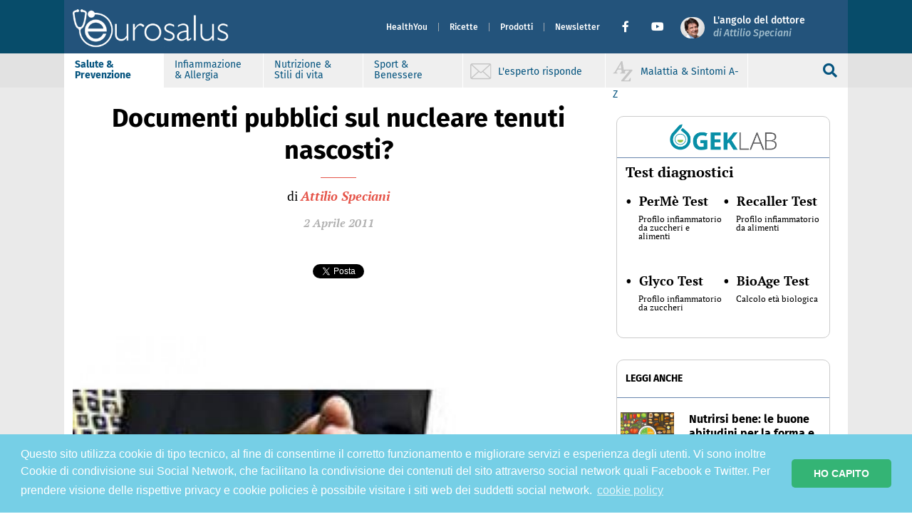

--- FILE ---
content_type: text/html; charset=UTF-8
request_url: https://www.eurosalus.com/articolo/documenti-pubblici-sul-nucleare-tenuti-nascosti
body_size: 13899
content:

<!-- header -->
<!doctype html>
<html lang="it">

<head>
    
  <!--  this is home-page-header -->
  <meta charset="utf-8">
  <meta http-equiv="x-ua-compatible" content="ie=edge">
  <meta name="viewport" content="width=device-width, initial-scale=1">

  <meta name="description" content="Eurosalus - Notizie per la salute, la prevenzione e il benessere: allergie e infiammazione da cibo, malattie, patologie autoimmuni, sintomi e disturbi, medicina, farmaci, virus e vaccini, batteri e antibiotici, terapie, fitoterapia...">
  <meta name="keywords" content="">
  <link rel="icon" href="https://www.eurosalus.com/wp-content/themes/eurosalus-refactor/assets/favicons/favicon.ico" type="image/x-icon" />

  <meta property="fb:app_id" content="222033311216519" />
  <meta property="fb:admins" content="1517994558">
  <meta property="fb:admins" content="696194216">
  <meta property="fb:admins" content="1432146923">
  <meta property="fb:admins" content="1076090732">
  <meta property="og:type" content="website" />
  <meta property="og:site_name" content="Eurosalus" />
  <meta property="og:description" content="Eurosalus - Notizie per la salute, la prevenzione e il benessere: allergie e infiammazione da cibo, malattie, patologie autoimmuni, sintomi e disturbi, medicina, farmaci, virus e vaccini, batteri e antibiotici, terapie, fitoterapia..." />

  <!-- Google Tag Manager -->
  <script>
    (function(w, d, s, l, i) {
      w[l] = w[l] || [];
      w[l].push({
        'gtm.start': new Date().getTime(),
        event: 'gtm.js'
      });
      var f = d.getElementsByTagName(s)[0],
        j = d.createElement(s),
        dl = l != 'dataLayer' ? '&l=' + l : '';
      j.async = true;
      j.src =
        'https://www.googletagmanager.com/gtm.js?id=' + i + dl;
      f.parentNode.insertBefore(j, f);
    })(window, document, 'script', 'dataLayer', 'GTM-NLC4THJ');
  </script>
  <!-- End Google Tag Manager -->

  <!-- variabili -->

  <meta property="og:title" content="Documenti pubblici sul nucleare tenuti nascosti?" />
  <meta property="og:url" content="https://www.eurosalus.com/documenti-pubblici-sul-nucleare-tenuti-nascosti" />
  <meta property="og:image" content="https://www.eurosalus.com/wp-content/uploads/2023/10/Documenti-pubblici-sul-nucleare-tenuti-nascosti_articleimage-4.jpg" />
  <meta property="og:description" content="Il giorno 29 marzo pubblicavamo sul sito l&#8217;articolo “Piano nucleare e Iodio 131: tra il dire e il fare&#8230;” in cui venivano fatte alcune considerazioni sulla effettiva attuazione dei preliminari necessari alla iodoprotezione. Quello che dovrebbe essere fatto di fronte ad un possibile problema di contaminazione nucleare è abbondantemente descritto nel Decreto della Presidenza del [&hellip;]" />
  <meta property="og:locale" content="it_IT" />

  <script async src="https://platform.twitter.com/widgets.js" charset="utf-8"></script>

    <link rel="icon" type="image/jpeg" href="https://www.eurosalus.com/wp-content/themes/eurosalus-refactor/assets/favicons/favicon.ico">
  <link rel="stylesheet" type="text/css" href="https://www.eurosalus.com/wp-content/themes/eurosalus-refactor/assets/main.min.css?ver=1.0.114">
  <link rel="stylesheet" type="text/css" href="https://www.eurosalus.com/wp-content/themes/eurosalus-refactor/assets/library.min.css?ver=1.0.114">
  <link rel="stylesheet" type="text/css" href="https://www.eurosalus.com/wp-content/themes/eurosalus-refactor/assets/fontawesome/css/all.min.css?ver=1.0.108">
  <link rel="stylesheet" type="text/css" href="//cdnjs.cloudflare.com/ajax/libs/cookieconsent2/3.1.0/cookieconsent.min.css" />
  <script src="//cdnjs.cloudflare.com/ajax/libs/cookieconsent2/3.1.0/cookieconsent.min.js"></script>
  <script>
    console.log('load cookie banner!!');
    window.addEventListener("load", function() {
      window.cookieconsent.initialise({
        palette: {
          popup: {
            background: '#76cfe6',
            text: '#ffffff',
          },
          button: {
            background: '#34b475',
            text: '#ffffff',
          },
        },
        theme: 'classic',
        content: {
          message: 'Questo sito utilizza cookie di tipo tecnico, al fine di consentirne il corretto funzionamento e migliorare servizi e esperienza degli utenti. Vi sono inoltre Cookie di condivisione sui Social Network, che facilitano la condivisione dei contenuti del sito attraverso social network quali Facebook e Twitter. Per prendere visione delle rispettive privacy e cookie policies è possibile visitare i siti web dei suddetti social network.',
          dismiss: 'HO CAPITO',
          link: 'cookie policy',
          href: 'https://www.eurosalus.com/cookie-policy/',
        }
      })
    });
  </script>
      
  
  <title>
    Documenti pubblici sul nucleare tenuti nascosti?  </title>

  <meta name='robots' content='index, follow, max-image-preview:large, max-snippet:-1, max-video-preview:-1' />

	<!-- This site is optimized with the Yoast SEO plugin v19.7.1 - https://yoast.com/wordpress/plugins/seo/ -->
	<link rel="canonical" href="https://www.eurosalus.com/documenti-pubblici-sul-nucleare-tenuti-nascosti" />
	<meta property="og:locale" content="it_IT" />
	<meta property="og:type" content="article" />
	<meta property="og:title" content="Documenti pubblici sul nucleare tenuti nascosti? - Eurosalus" />
	<meta property="og:description" content="Il giorno 29 marzo pubblicavamo sul sito l&#8217;articolo “Piano nucleare e Iodio 131: tra il dire e il fare&#8230;” in cui venivano fatte alcune considerazioni sulla effettiva attuazione dei preliminari necessari alla iodoprotezione. Quello che dovrebbe essere fatto di fronte ad un possibile problema di contaminazione nucleare è abbondantemente descritto nel Decreto della Presidenza del [&hellip;]" />
	<meta property="og:site_name" content="Eurosalus" />
	<meta property="article:published_time" content="2011-04-01T23:00:00+00:00" />
	<meta property="og:image" content="https://www.eurosalus.com/wp-content/uploads/2023/10/Documenti-pubblici-sul-nucleare-tenuti-nascosti_articleimage-4.jpg" />
	<meta property="og:image:width" content="577" />
	<meta property="og:image:height" content="500" />
	<meta property="og:image:type" content="image/jpeg" />
	<meta name="author" content="Attilio Speciani" />
	<meta name="twitter:card" content="summary_large_image" />
	<meta name="twitter:label1" content="Scritto da" />
	<meta name="twitter:data1" content="Attilio Speciani" />
	<meta name="twitter:label2" content="Tempo di lettura stimato" />
	<meta name="twitter:data2" content="2 minuti" />
	<script type="application/ld+json" class="yoast-schema-graph">{"@context":"https://schema.org","@graph":[{"@type":"Article","@id":"https://www.eurosalus.com/articolo/documenti-pubblici-sul-nucleare-tenuti-nascosti#article","isPartOf":{"@id":"https://www.eurosalus.com/articolo/documenti-pubblici-sul-nucleare-tenuti-nascosti"},"author":{"name":"Attilio Speciani","@id":"https://www.eurosalus.com/#/schema/person/456c80e21ff9893b99d187e3dfdd795d"},"headline":"Documenti pubblici sul nucleare tenuti nascosti?","datePublished":"2011-04-01T23:00:00+00:00","dateModified":"2011-04-01T23:00:00+00:00","mainEntityOfPage":{"@id":"https://www.eurosalus.com/articolo/documenti-pubblici-sul-nucleare-tenuti-nascosti"},"wordCount":313,"publisher":{"@id":"https://www.eurosalus.com/#organization"},"image":{"@id":"https://www.eurosalus.com/articolo/documenti-pubblici-sul-nucleare-tenuti-nascosti#primaryimage"},"thumbnailUrl":"https://www.eurosalus.com/wp-content/uploads/2023/10/Documenti-pubblici-sul-nucleare-tenuti-nascosti_articleimage-4.jpg","keywords":["fukushima","giappone","nucleare","radiazioni"],"articleSection":["Non categorizzato"],"inLanguage":"it-IT"},{"@type":"WebPage","@id":"https://www.eurosalus.com/articolo/documenti-pubblici-sul-nucleare-tenuti-nascosti","url":"https://www.eurosalus.com/articolo/documenti-pubblici-sul-nucleare-tenuti-nascosti","name":"Documenti pubblici sul nucleare tenuti nascosti? - Eurosalus","isPartOf":{"@id":"https://www.eurosalus.com/#website"},"primaryImageOfPage":{"@id":"https://www.eurosalus.com/articolo/documenti-pubblici-sul-nucleare-tenuti-nascosti#primaryimage"},"image":{"@id":"https://www.eurosalus.com/articolo/documenti-pubblici-sul-nucleare-tenuti-nascosti#primaryimage"},"thumbnailUrl":"https://www.eurosalus.com/wp-content/uploads/2023/10/Documenti-pubblici-sul-nucleare-tenuti-nascosti_articleimage-4.jpg","datePublished":"2011-04-01T23:00:00+00:00","dateModified":"2011-04-01T23:00:00+00:00","breadcrumb":{"@id":"https://www.eurosalus.com/articolo/documenti-pubblici-sul-nucleare-tenuti-nascosti#breadcrumb"},"inLanguage":"it-IT","potentialAction":[{"@type":"ReadAction","target":["https://www.eurosalus.com/articolo/documenti-pubblici-sul-nucleare-tenuti-nascosti"]}]},{"@type":"ImageObject","inLanguage":"it-IT","@id":"https://www.eurosalus.com/articolo/documenti-pubblici-sul-nucleare-tenuti-nascosti#primaryimage","url":"https://www.eurosalus.com/wp-content/uploads/2023/10/Documenti-pubblici-sul-nucleare-tenuti-nascosti_articleimage-4.jpg","contentUrl":"https://www.eurosalus.com/wp-content/uploads/2023/10/Documenti-pubblici-sul-nucleare-tenuti-nascosti_articleimage-4.jpg","width":577,"height":500},{"@type":"BreadcrumbList","@id":"https://www.eurosalus.com/articolo/documenti-pubblici-sul-nucleare-tenuti-nascosti#breadcrumb","itemListElement":[{"@type":"ListItem","position":1,"name":"Home","item":"https://www.eurosalus.com/"},{"@type":"ListItem","position":2,"name":"Documenti pubblici sul nucleare tenuti nascosti?"}]},{"@type":"WebSite","@id":"https://www.eurosalus.com/#website","url":"https://www.eurosalus.com/","name":"Eurosalus","description":"Salute e Benessere","publisher":{"@id":"https://www.eurosalus.com/#organization"},"potentialAction":[{"@type":"SearchAction","target":{"@type":"EntryPoint","urlTemplate":"https://www.eurosalus.com/?s={search_term_string}"},"query-input":"required name=search_term_string"}],"inLanguage":"it-IT"},{"@type":"Organization","@id":"https://www.eurosalus.com/#organization","name":"Eurosalus","url":"https://www.eurosalus.com/","sameAs":[],"logo":{"@type":"ImageObject","inLanguage":"it-IT","@id":"https://www.eurosalus.com/#/schema/logo/image/","url":"https://www.eurosalus.com/wp-content/uploads/2022/11/logo-gek.png","contentUrl":"https://www.eurosalus.com/wp-content/uploads/2022/11/logo-gek.png","width":563,"height":140,"caption":"Eurosalus"},"image":{"@id":"https://www.eurosalus.com/#/schema/logo/image/"}},{"@type":"Person","@id":"https://www.eurosalus.com/#/schema/person/456c80e21ff9893b99d187e3dfdd795d","name":"Attilio Speciani","image":{"@type":"ImageObject","inLanguage":"it-IT","@id":"https://www.eurosalus.com/#/schema/person/image/","url":"https://secure.gravatar.com/avatar/e1a8e065eae30daaca0562191dca5613?s=96&d=mm&r=g","contentUrl":"https://secure.gravatar.com/avatar/e1a8e065eae30daaca0562191dca5613?s=96&d=mm&r=g","caption":"Attilio Speciani"},"description":"Allergologo e Immunologo Clinico","url":"https://www.eurosalus.com/author/attilio-speciani"}]}</script>
	<!-- / Yoast SEO plugin. -->


<link rel='dns-prefetch' href='//s.w.org' />
<link rel='stylesheet' id='wp-block-library-css'  href='https://www.eurosalus.com/wp-includes/css/dist/block-library/style.min.css?ver=6.0.2' type='text/css' media='all' />
<style id='global-styles-inline-css' type='text/css'>
body{--wp--preset--color--black: #000000;--wp--preset--color--cyan-bluish-gray: #abb8c3;--wp--preset--color--white: #ffffff;--wp--preset--color--pale-pink: #f78da7;--wp--preset--color--vivid-red: #cf2e2e;--wp--preset--color--luminous-vivid-orange: #ff6900;--wp--preset--color--luminous-vivid-amber: #fcb900;--wp--preset--color--light-green-cyan: #7bdcb5;--wp--preset--color--vivid-green-cyan: #00d084;--wp--preset--color--pale-cyan-blue: #8ed1fc;--wp--preset--color--vivid-cyan-blue: #0693e3;--wp--preset--color--vivid-purple: #9b51e0;--wp--preset--gradient--vivid-cyan-blue-to-vivid-purple: linear-gradient(135deg,rgba(6,147,227,1) 0%,rgb(155,81,224) 100%);--wp--preset--gradient--light-green-cyan-to-vivid-green-cyan: linear-gradient(135deg,rgb(122,220,180) 0%,rgb(0,208,130) 100%);--wp--preset--gradient--luminous-vivid-amber-to-luminous-vivid-orange: linear-gradient(135deg,rgba(252,185,0,1) 0%,rgba(255,105,0,1) 100%);--wp--preset--gradient--luminous-vivid-orange-to-vivid-red: linear-gradient(135deg,rgba(255,105,0,1) 0%,rgb(207,46,46) 100%);--wp--preset--gradient--very-light-gray-to-cyan-bluish-gray: linear-gradient(135deg,rgb(238,238,238) 0%,rgb(169,184,195) 100%);--wp--preset--gradient--cool-to-warm-spectrum: linear-gradient(135deg,rgb(74,234,220) 0%,rgb(151,120,209) 20%,rgb(207,42,186) 40%,rgb(238,44,130) 60%,rgb(251,105,98) 80%,rgb(254,248,76) 100%);--wp--preset--gradient--blush-light-purple: linear-gradient(135deg,rgb(255,206,236) 0%,rgb(152,150,240) 100%);--wp--preset--gradient--blush-bordeaux: linear-gradient(135deg,rgb(254,205,165) 0%,rgb(254,45,45) 50%,rgb(107,0,62) 100%);--wp--preset--gradient--luminous-dusk: linear-gradient(135deg,rgb(255,203,112) 0%,rgb(199,81,192) 50%,rgb(65,88,208) 100%);--wp--preset--gradient--pale-ocean: linear-gradient(135deg,rgb(255,245,203) 0%,rgb(182,227,212) 50%,rgb(51,167,181) 100%);--wp--preset--gradient--electric-grass: linear-gradient(135deg,rgb(202,248,128) 0%,rgb(113,206,126) 100%);--wp--preset--gradient--midnight: linear-gradient(135deg,rgb(2,3,129) 0%,rgb(40,116,252) 100%);--wp--preset--duotone--dark-grayscale: url('#wp-duotone-dark-grayscale');--wp--preset--duotone--grayscale: url('#wp-duotone-grayscale');--wp--preset--duotone--purple-yellow: url('#wp-duotone-purple-yellow');--wp--preset--duotone--blue-red: url('#wp-duotone-blue-red');--wp--preset--duotone--midnight: url('#wp-duotone-midnight');--wp--preset--duotone--magenta-yellow: url('#wp-duotone-magenta-yellow');--wp--preset--duotone--purple-green: url('#wp-duotone-purple-green');--wp--preset--duotone--blue-orange: url('#wp-duotone-blue-orange');--wp--preset--font-size--small: 13px;--wp--preset--font-size--medium: 20px;--wp--preset--font-size--large: 36px;--wp--preset--font-size--x-large: 42px;}.has-black-color{color: var(--wp--preset--color--black) !important;}.has-cyan-bluish-gray-color{color: var(--wp--preset--color--cyan-bluish-gray) !important;}.has-white-color{color: var(--wp--preset--color--white) !important;}.has-pale-pink-color{color: var(--wp--preset--color--pale-pink) !important;}.has-vivid-red-color{color: var(--wp--preset--color--vivid-red) !important;}.has-luminous-vivid-orange-color{color: var(--wp--preset--color--luminous-vivid-orange) !important;}.has-luminous-vivid-amber-color{color: var(--wp--preset--color--luminous-vivid-amber) !important;}.has-light-green-cyan-color{color: var(--wp--preset--color--light-green-cyan) !important;}.has-vivid-green-cyan-color{color: var(--wp--preset--color--vivid-green-cyan) !important;}.has-pale-cyan-blue-color{color: var(--wp--preset--color--pale-cyan-blue) !important;}.has-vivid-cyan-blue-color{color: var(--wp--preset--color--vivid-cyan-blue) !important;}.has-vivid-purple-color{color: var(--wp--preset--color--vivid-purple) !important;}.has-black-background-color{background-color: var(--wp--preset--color--black) !important;}.has-cyan-bluish-gray-background-color{background-color: var(--wp--preset--color--cyan-bluish-gray) !important;}.has-white-background-color{background-color: var(--wp--preset--color--white) !important;}.has-pale-pink-background-color{background-color: var(--wp--preset--color--pale-pink) !important;}.has-vivid-red-background-color{background-color: var(--wp--preset--color--vivid-red) !important;}.has-luminous-vivid-orange-background-color{background-color: var(--wp--preset--color--luminous-vivid-orange) !important;}.has-luminous-vivid-amber-background-color{background-color: var(--wp--preset--color--luminous-vivid-amber) !important;}.has-light-green-cyan-background-color{background-color: var(--wp--preset--color--light-green-cyan) !important;}.has-vivid-green-cyan-background-color{background-color: var(--wp--preset--color--vivid-green-cyan) !important;}.has-pale-cyan-blue-background-color{background-color: var(--wp--preset--color--pale-cyan-blue) !important;}.has-vivid-cyan-blue-background-color{background-color: var(--wp--preset--color--vivid-cyan-blue) !important;}.has-vivid-purple-background-color{background-color: var(--wp--preset--color--vivid-purple) !important;}.has-black-border-color{border-color: var(--wp--preset--color--black) !important;}.has-cyan-bluish-gray-border-color{border-color: var(--wp--preset--color--cyan-bluish-gray) !important;}.has-white-border-color{border-color: var(--wp--preset--color--white) !important;}.has-pale-pink-border-color{border-color: var(--wp--preset--color--pale-pink) !important;}.has-vivid-red-border-color{border-color: var(--wp--preset--color--vivid-red) !important;}.has-luminous-vivid-orange-border-color{border-color: var(--wp--preset--color--luminous-vivid-orange) !important;}.has-luminous-vivid-amber-border-color{border-color: var(--wp--preset--color--luminous-vivid-amber) !important;}.has-light-green-cyan-border-color{border-color: var(--wp--preset--color--light-green-cyan) !important;}.has-vivid-green-cyan-border-color{border-color: var(--wp--preset--color--vivid-green-cyan) !important;}.has-pale-cyan-blue-border-color{border-color: var(--wp--preset--color--pale-cyan-blue) !important;}.has-vivid-cyan-blue-border-color{border-color: var(--wp--preset--color--vivid-cyan-blue) !important;}.has-vivid-purple-border-color{border-color: var(--wp--preset--color--vivid-purple) !important;}.has-vivid-cyan-blue-to-vivid-purple-gradient-background{background: var(--wp--preset--gradient--vivid-cyan-blue-to-vivid-purple) !important;}.has-light-green-cyan-to-vivid-green-cyan-gradient-background{background: var(--wp--preset--gradient--light-green-cyan-to-vivid-green-cyan) !important;}.has-luminous-vivid-amber-to-luminous-vivid-orange-gradient-background{background: var(--wp--preset--gradient--luminous-vivid-amber-to-luminous-vivid-orange) !important;}.has-luminous-vivid-orange-to-vivid-red-gradient-background{background: var(--wp--preset--gradient--luminous-vivid-orange-to-vivid-red) !important;}.has-very-light-gray-to-cyan-bluish-gray-gradient-background{background: var(--wp--preset--gradient--very-light-gray-to-cyan-bluish-gray) !important;}.has-cool-to-warm-spectrum-gradient-background{background: var(--wp--preset--gradient--cool-to-warm-spectrum) !important;}.has-blush-light-purple-gradient-background{background: var(--wp--preset--gradient--blush-light-purple) !important;}.has-blush-bordeaux-gradient-background{background: var(--wp--preset--gradient--blush-bordeaux) !important;}.has-luminous-dusk-gradient-background{background: var(--wp--preset--gradient--luminous-dusk) !important;}.has-pale-ocean-gradient-background{background: var(--wp--preset--gradient--pale-ocean) !important;}.has-electric-grass-gradient-background{background: var(--wp--preset--gradient--electric-grass) !important;}.has-midnight-gradient-background{background: var(--wp--preset--gradient--midnight) !important;}.has-small-font-size{font-size: var(--wp--preset--font-size--small) !important;}.has-medium-font-size{font-size: var(--wp--preset--font-size--medium) !important;}.has-large-font-size{font-size: var(--wp--preset--font-size--large) !important;}.has-x-large-font-size{font-size: var(--wp--preset--font-size--x-large) !important;}
</style>
<link rel="https://api.w.org/" href="https://www.eurosalus.com/wp-json/" /><link rel="alternate" type="application/json" href="https://www.eurosalus.com/wp-json/wp/v2/posts/103655" /><link rel="EditURI" type="application/rsd+xml" title="RSD" href="https://www.eurosalus.com/xmlrpc.php?rsd" />
<link rel="wlwmanifest" type="application/wlwmanifest+xml" href="https://www.eurosalus.com/wp-includes/wlwmanifest.xml" /> 
<meta name="generator" content="WordPress 6.0.2" />
<link rel='shortlink' href='https://www.eurosalus.com/?p=103655' />
<link rel="alternate" type="application/json+oembed" href="https://www.eurosalus.com/wp-json/oembed/1.0/embed?url=https%3A%2F%2Fwww.eurosalus.com%2Farticolo%2Fdocumenti-pubblici-sul-nucleare-tenuti-nascosti" />
<link rel="alternate" type="text/xml+oembed" href="https://www.eurosalus.com/wp-json/oembed/1.0/embed?url=https%3A%2F%2Fwww.eurosalus.com%2Farticolo%2Fdocumenti-pubblici-sul-nucleare-tenuti-nascosti&#038;format=xml" />
  <script type="text/javascript">
    const ajax = {
      url: "https:\/\/www.eurosalus.com\/wp-admin\/admin-ajax.php",
      nonce: "250b7de208"    };
  </script>
<link rel="icon" href="https://www.eurosalus.com/wp-content/uploads/2022/11/cropped-fav-icon-32x32.png" sizes="32x32" />
<link rel="icon" href="https://www.eurosalus.com/wp-content/uploads/2022/11/cropped-fav-icon-192x192.png" sizes="192x192" />
<link rel="apple-touch-icon" href="https://www.eurosalus.com/wp-content/uploads/2022/11/cropped-fav-icon-180x180.png" />
<meta name="msapplication-TileImage" content="https://www.eurosalus.com/wp-content/uploads/2022/11/cropped-fav-icon-270x270.png" />
  <script>
    document.documentElement.className = 'js';
  </script>
</head>

<body class="post-template-default single single-post postid-103655 single-format-standard wp-custom-logo">
  <div id="fb-root"></div>
  <script async defer crossorigin="anonymous" src="https://connect.facebook.net/it_IT/sdk.js#xfbml=1&version=v19.0&appId=222033311216519" nonce="33cBMXeH"></script>
  <svg xmlns="http://www.w3.org/2000/svg" viewBox="0 0 0 0" width="0" height="0" focusable="false" role="none" style="visibility: hidden; position: absolute; left: -9999px; overflow: hidden;" ><defs><filter id="wp-duotone-dark-grayscale"><feColorMatrix color-interpolation-filters="sRGB" type="matrix" values=" .299 .587 .114 0 0 .299 .587 .114 0 0 .299 .587 .114 0 0 .299 .587 .114 0 0 " /><feComponentTransfer color-interpolation-filters="sRGB" ><feFuncR type="table" tableValues="0 0.49803921568627" /><feFuncG type="table" tableValues="0 0.49803921568627" /><feFuncB type="table" tableValues="0 0.49803921568627" /><feFuncA type="table" tableValues="1 1" /></feComponentTransfer><feComposite in2="SourceGraphic" operator="in" /></filter></defs></svg><svg xmlns="http://www.w3.org/2000/svg" viewBox="0 0 0 0" width="0" height="0" focusable="false" role="none" style="visibility: hidden; position: absolute; left: -9999px; overflow: hidden;" ><defs><filter id="wp-duotone-grayscale"><feColorMatrix color-interpolation-filters="sRGB" type="matrix" values=" .299 .587 .114 0 0 .299 .587 .114 0 0 .299 .587 .114 0 0 .299 .587 .114 0 0 " /><feComponentTransfer color-interpolation-filters="sRGB" ><feFuncR type="table" tableValues="0 1" /><feFuncG type="table" tableValues="0 1" /><feFuncB type="table" tableValues="0 1" /><feFuncA type="table" tableValues="1 1" /></feComponentTransfer><feComposite in2="SourceGraphic" operator="in" /></filter></defs></svg><svg xmlns="http://www.w3.org/2000/svg" viewBox="0 0 0 0" width="0" height="0" focusable="false" role="none" style="visibility: hidden; position: absolute; left: -9999px; overflow: hidden;" ><defs><filter id="wp-duotone-purple-yellow"><feColorMatrix color-interpolation-filters="sRGB" type="matrix" values=" .299 .587 .114 0 0 .299 .587 .114 0 0 .299 .587 .114 0 0 .299 .587 .114 0 0 " /><feComponentTransfer color-interpolation-filters="sRGB" ><feFuncR type="table" tableValues="0.54901960784314 0.98823529411765" /><feFuncG type="table" tableValues="0 1" /><feFuncB type="table" tableValues="0.71764705882353 0.25490196078431" /><feFuncA type="table" tableValues="1 1" /></feComponentTransfer><feComposite in2="SourceGraphic" operator="in" /></filter></defs></svg><svg xmlns="http://www.w3.org/2000/svg" viewBox="0 0 0 0" width="0" height="0" focusable="false" role="none" style="visibility: hidden; position: absolute; left: -9999px; overflow: hidden;" ><defs><filter id="wp-duotone-blue-red"><feColorMatrix color-interpolation-filters="sRGB" type="matrix" values=" .299 .587 .114 0 0 .299 .587 .114 0 0 .299 .587 .114 0 0 .299 .587 .114 0 0 " /><feComponentTransfer color-interpolation-filters="sRGB" ><feFuncR type="table" tableValues="0 1" /><feFuncG type="table" tableValues="0 0.27843137254902" /><feFuncB type="table" tableValues="0.5921568627451 0.27843137254902" /><feFuncA type="table" tableValues="1 1" /></feComponentTransfer><feComposite in2="SourceGraphic" operator="in" /></filter></defs></svg><svg xmlns="http://www.w3.org/2000/svg" viewBox="0 0 0 0" width="0" height="0" focusable="false" role="none" style="visibility: hidden; position: absolute; left: -9999px; overflow: hidden;" ><defs><filter id="wp-duotone-midnight"><feColorMatrix color-interpolation-filters="sRGB" type="matrix" values=" .299 .587 .114 0 0 .299 .587 .114 0 0 .299 .587 .114 0 0 .299 .587 .114 0 0 " /><feComponentTransfer color-interpolation-filters="sRGB" ><feFuncR type="table" tableValues="0 0" /><feFuncG type="table" tableValues="0 0.64705882352941" /><feFuncB type="table" tableValues="0 1" /><feFuncA type="table" tableValues="1 1" /></feComponentTransfer><feComposite in2="SourceGraphic" operator="in" /></filter></defs></svg><svg xmlns="http://www.w3.org/2000/svg" viewBox="0 0 0 0" width="0" height="0" focusable="false" role="none" style="visibility: hidden; position: absolute; left: -9999px; overflow: hidden;" ><defs><filter id="wp-duotone-magenta-yellow"><feColorMatrix color-interpolation-filters="sRGB" type="matrix" values=" .299 .587 .114 0 0 .299 .587 .114 0 0 .299 .587 .114 0 0 .299 .587 .114 0 0 " /><feComponentTransfer color-interpolation-filters="sRGB" ><feFuncR type="table" tableValues="0.78039215686275 1" /><feFuncG type="table" tableValues="0 0.94901960784314" /><feFuncB type="table" tableValues="0.35294117647059 0.47058823529412" /><feFuncA type="table" tableValues="1 1" /></feComponentTransfer><feComposite in2="SourceGraphic" operator="in" /></filter></defs></svg><svg xmlns="http://www.w3.org/2000/svg" viewBox="0 0 0 0" width="0" height="0" focusable="false" role="none" style="visibility: hidden; position: absolute; left: -9999px; overflow: hidden;" ><defs><filter id="wp-duotone-purple-green"><feColorMatrix color-interpolation-filters="sRGB" type="matrix" values=" .299 .587 .114 0 0 .299 .587 .114 0 0 .299 .587 .114 0 0 .299 .587 .114 0 0 " /><feComponentTransfer color-interpolation-filters="sRGB" ><feFuncR type="table" tableValues="0.65098039215686 0.40392156862745" /><feFuncG type="table" tableValues="0 1" /><feFuncB type="table" tableValues="0.44705882352941 0.4" /><feFuncA type="table" tableValues="1 1" /></feComponentTransfer><feComposite in2="SourceGraphic" operator="in" /></filter></defs></svg><svg xmlns="http://www.w3.org/2000/svg" viewBox="0 0 0 0" width="0" height="0" focusable="false" role="none" style="visibility: hidden; position: absolute; left: -9999px; overflow: hidden;" ><defs><filter id="wp-duotone-blue-orange"><feColorMatrix color-interpolation-filters="sRGB" type="matrix" values=" .299 .587 .114 0 0 .299 .587 .114 0 0 .299 .587 .114 0 0 .299 .587 .114 0 0 " /><feComponentTransfer color-interpolation-filters="sRGB" ><feFuncR type="table" tableValues="0.098039215686275 1" /><feFuncG type="table" tableValues="0 0.66274509803922" /><feFuncB type="table" tableValues="0.84705882352941 0.41960784313725" /><feFuncA type="table" tableValues="1 1" /></feComponentTransfer><feComposite in2="SourceGraphic" operator="in" /></filter></defs></svg>
  <!-- Google Tag Manager (noscript) -->
  <noscript><iframe src="https://www.googletagmanager.com/ns.html?id=GTM-NLC4THJ" height="0" width="0" style="display:none;visibility:hidden"></iframe></noscript>
  <!-- End Google Tag Manager (noscript) -->

  
  <header id="site-header" style="">
    <nav id="header-nav" class="footer-filler-1 navbar p-0 shadow-sm navbar-expand-lg position-fixed ">
      <div class="container" style="width: 100%;z-index:9999;">
        <div class="d-flex w-100" style="height: 75px;">
          <button id="public-button" class="navbar-toggler button-collapse" type="button" data-mdb-toggle="sidenav" data-mdb-target="#sidenav-1" aria-controls="#sidenav-1" aria-haspopup="true">
            <span class="dark-blue-text">
              <i class="fas fa-bars" style="font-size: 25px; color: white">
              </i>
            </span>
          </button>

          <div class="navbar-brand m-auto">
            <a href="https://www.eurosalus.com/">
              <img class="header-logo" width="278" height="80" src="https://www.eurosalus.com/wp-content/themes/eurosalus-refactor/assets/images/logo-eurosalus.png" alt="logo-eurosalus">
            </a>
          </div>

          
                      <div class="navbar navbar-menu collapse navbar-collapse" style="display: none">
              <ul id="main-menu-top" class="navbar-nav main-menu text-menu-header ml-auto"><li  id="menu-item-6332" class="menu-item menu-item-type-custom menu-item-object-custom nav-item nav-item-6332 nav-item menu-selected"><a target="_blank" href="https://www.healthyou.it/" class="nav-link">HealthYou</a></li>
<li  id="menu-item-6269" class="menu-item menu-item-type-custom menu-item-object-custom nav-item nav-item-6269 nav-item menu-selected"><a href="/ricette" class="nav-link">Ricette</a></li>
<li  id="menu-item-147" class="menu-item menu-item-type-custom menu-item-object-custom nav-item nav-item-147 nav-item menu-selected"><a href="/prodotti" class="nav-link">Prodotti</a></li>
<li  id="menu-item-6331" class="menu-item menu-item-type-custom menu-item-object-custom nav-item nav-item-6331 nav-item menu-selected"><a target="_blank" href="/newsletter" class="nav-link">Newsletter</a></li>
</ul>              <!--Facebook-->
              <a href="https://www.facebook.com/eurosalus/" target="_blank" class=" social-icon fb-ic ms-3" role="button"><i class="fab fa-sm fa-facebook-f"></i></a>
              <!--yt-->
              <a href="https://www.youtube.com/eurosalus" target="_blank" class="social-icon tw-ic ms-3 me-3" role="button"><i class="fab fa-sm fa-youtube"></i></a>

              <div class="navbar-brand">
                <a href="https://www.eurosalus.com/">
                  <img class="header-attilio" width="35" height="35" src="https://www.eurosalus.com/wp-content/themes/eurosalus-refactor/assets/images/attilio-speciani_35x35.png" alt="logo-attilio">
                </a>
              </div>
              <div class="ms-2 me-5">
                <a class="link-attilio-header" href="https://www.eurosalus.com/angolo-dottor-attilio-speciani">
                  <div class="text-attilio-up">L'angolo del dottore</div>
                  <div class="text-attilio-down">
                    di Attilio Speciani
                  </div>
                </a>
              </div>
            </div>
                  </div>
      </div>
              <div class="w-100 d-flex justify-content-center align-items-center" style="background-color: #efefef;position:relative;">
          <div class="header-filler-2 header-filler-2-left"></div>
          <div class="header-filler-2 header-filler-2-right"></div>
          <div class="header-filler header-filler-left"></div>
          <div class="header-filler header-filler-right"></div>

          <div class="container d-flex justify-content-between mx-0 header-grey" style="padding-left:0;padding-right:10px;max-width: 100%;z-index:9999">
            <div class="cercainput" id="cercainput2">
              <input name="" type="text" id="search-input" class="form-control inputheader" placeholder="Cerca notizie, malattie e sintomi ricette..." />
              <div class="inputsearch">
                <a id="search-input-link" href="https://www.eurosalus.com/?s="><i class="fas fa-search" style="color: white;"></i></a>
              </div>
            </div>
            <div class="header-grey-left" id="header-grey-left-2">
              <ul id="secondary-menu-top" class="navbar-nav main-menu text-menu-header"><li  id="menu-item-6327" class="menu-item menu-item-type-custom menu-item-object-custom nav-item nav-item-6327 nav-item menu-selected"><a href="/salute-prevenzione" class="nav-link">Salute &#038; Prevenzione</a></li>
<li  id="menu-item-6328" class="menu-item menu-item-type-custom menu-item-object-custom nav-item nav-item-6328 nav-item menu-selected"><a href="/infiammazione-allergia" class="nav-link">Infiammazione &#038; Allergia</a></li>
<li  id="menu-item-6329" class="menu-item menu-item-type-custom menu-item-object-custom nav-item nav-item-6329 nav-item menu-selected"><a href="/nutrizione-stili-di-vita" class="nav-link">Nutrizione &#038; Stili di vita</a></li>
<li  id="menu-item-6330" class="menu-item menu-item-type-custom menu-item-object-custom nav-item nav-item-6330 nav-item menu-selected"><a href="/sport-benessere" class="nav-link">Sport &#038; Benessere</a></li>
</ul>              <div class="link-outside menu-selected">
                <a href="https://www.eurosalus.com/esperto-risponde">
                  <img src="https://www.eurosalus.com/wp-content/themes/eurosalus-refactor/assets/images/ico-posta.svg" class="pull-left hidden-sm" alt="posta">
                  <span class="ex-nav-link">L'esperto risponde</span>
                </a>
              </div>
              <div class="link-outside menu-selected">
                <a href="https://www.eurosalus.com/malattia-sintomi">
                  <img src="https://www.eurosalus.com/wp-content/themes/eurosalus-refactor/assets/images/ico-az.svg" class="pull-left hidden-sm" alt="az">
                  <span class="ex-nav-link">Malattia &amp; Sintomi A-Z</span>
                </a>
              </div>
            </div>
            <div class="lente-header" onclick="toggle_vis('header-grey-left-2', 'cercainput2');">
              <div class="nav-link fit-content my-auto search-icon">
                <i class="fas fa-search" id="cerca-chiuso" style="color: #05547f;display: flex"></i>
                <i class="far fa-times" id="cerca-aperto" style="color: #05547f;display:none;font-size:30px"></i>
              </div>
            </div>

          </div>
        </div>
          </nav>


    <nav id="header-nav-scroll" class="footer-filler-1 navbar p-0 shadow-sm navbar-expand-lg position-fixed">
      <div class="header-filler-3 header-filler-3-left"></div>
      <div class="header-filler-3 header-filler-3-right"></div>
      <div class="nav-scroll-box w-100">
        <div class="nav-scroll-box-top">
          <div class="navbar-brand">
            <a href="https://www.eurosalus.com/">
              <img class="header-logo header-logo-small" src="https://www.eurosalus.com/wp-content/themes/eurosalus-refactor/assets/images/logo-eurosalus-small.png" alt="logo-eurosalus-small">
            </a>
          </div>

          <div class="header-scroll-sep"></div>

          <button id="public-button" class="navbar-toggler-custom button-collapse" type="button" onclick="toggle_vis_2('header-grey-scroll','');">
            <span class="dark-blue-text d-flex">
              <i class="fas fa-bars" style="font-size: 20px; color: white">
              </i>
            </span>
          </button>

          <div class="header-scroll-sep"></div>

          <div class="pagename-header"> Documenti pubblici sul nucleare tenuti nascosti? </div>
        </div>

        <div class="" style="" id="header-grey-scroll">
          <div class="header-filler-2 header-filler-2-left"></div>
          <div class="header-filler-2 header-filler-2-right"></div>
          <div class="header-filler header-filler-left"></div>
          <div class="header-filler header-filler-right"></div>


          <div class="container d-flex justify-content-between mx-0 header-grey">
            <div class="cercainput" id="cercainput1">
              <input name="" type="text" id="" class="form-control inputheader" placeholder="Cerca notizie, malattie e sintomi ricette..." />
              <div class="inputsearch">
                <i class="fas fa-search" style="color: white;"></i>
              </div>
            </div>
            <div class=" header-grey-left" id="header-grey-left-1">
              <ul id="secondary-menu-top" class="navbar-nav main-menu text-menu-header"><li  class="menu-item menu-item-type-custom menu-item-object-custom nav-item nav-item-6327 nav-item menu-selected"><a href="/salute-prevenzione" class="nav-link">Salute &#038; Prevenzione</a></li>
<li  class="menu-item menu-item-type-custom menu-item-object-custom nav-item nav-item-6328 nav-item menu-selected"><a href="/infiammazione-allergia" class="nav-link">Infiammazione &#038; Allergia</a></li>
<li  class="menu-item menu-item-type-custom menu-item-object-custom nav-item nav-item-6329 nav-item menu-selected"><a href="/nutrizione-stili-di-vita" class="nav-link">Nutrizione &#038; Stili di vita</a></li>
<li  class="menu-item menu-item-type-custom menu-item-object-custom nav-item nav-item-6330 nav-item menu-selected"><a href="/sport-benessere" class="nav-link">Sport &#038; Benessere</a></li>
</ul>              <div class="link-outside menu-selected">
                <a href="https://www.eurosalus.com/esperto-risponde">
                  <img src="https://www.eurosalus.com/wp-content/themes/eurosalus-refactor/assets/images/ico-posta.svg" class="pull-left hidden-sm" alt="posta">
                  <span class="ex-nav-link">L'esperto risponde</span>
                </a>
              </div>
              <div class="link-outside menu-selected">
                <a href="https://www.eurosalus.com/malattia-sintomi">
                  <img src="https://www.eurosalus.com/wp-content/themes/eurosalus-refactor/assets/images/ico-az.svg" class="pull-left hidden-sm" alt="az">
                  <span class="ex-nav-link">Malattia &amp; Sintomi A-Z</span>
                </a>
              </div>
            </div>
            <div class="lente-header" onclick="toggle_vis('header-grey-left-1', 'cercainput1');">
              <div class="nav-link fit-content my-auto search-icon">
                <i class="fas fa-search" style="color: #05547f;"></i>
              </div>
            </div>

          </div>
        </div>
      </div>

    </nav>
  </header>

  <div class="search-inner-box-mobile-header" id="mobile-search-box-header" style="display:none;">
    <div class="mobile-search-title">Cerca nel sito</div>
    <div class="cercainput-inner">
      <input name="" type="text" id="search-input-inner-header" class="form-control inputheader" placeholder="Cerca nel sito..." />
      <div id="select-input-inner-box-header" style="display: none;">
        <select id="select-input-inner-header" name="sezione" class="select cerca-ricette-select" aria-label="sezione">
          <option selected value="">Tutto il sito</option>
          <option  value="articoli">Articoli</option>
          <option  value="ricette">Ricette</option>
          <option  value="esperto">Risposte dell'esperto</option>
          <option  value="malattie">Malattie</option>
          <option  value="prodotti">Prodotti</option>
        </select>
      </div>
      <a class="inputsearch" id="search-input-link-inner-header" href="https://www.eurosalus.com/?s="><i class="fas fa-search" style="color: white;"></i></a>
    </div>
  </div>
      <script>
      document.addEventListener("DOMContentLoaded", function() {
        setSelectedLink()
      });

      function setSelectedLink() {
        if (!document.getElementById("canaleValue")) {
          return;
        }
        let canaleValue = document.getElementById("canaleValue").value;
        let header = document.getElementById("header-grey-left-2");
        let childs = header.getElementsByClassName('menu-selected')
        for (let i = 0; i < childs.length; i++) {
          let box = childs[i]
          let link = box.children[0].href
          let urlArr = link.split('/')
          let canaleLink = urlArr.slice(-1)[0]

          if (canaleValue === canaleLink) {
            box.classList.add('displayed-link');
          } else {
            box.classList.remove('displayed-link');
          }
        }
      }

      // build search url
      let input = document.getElementById("search-input");
      let base_url = document.getElementById("search-input-link")
      let url_search = ''
      input.addEventListener('change', function() {
        url_search = base_url.getAttribute("href") + input.value;
        base_url.setAttribute('href', url_search)
      });

      document.getElementById("search-input")
        .addEventListener("keyup", function(event) {
          event.preventDefault();
          if (event.keyCode === 13) {
            document.getElementById("search-input-link").click();
          }
        });

      function toggle_vis(id, i) {
        var e = document.getElementById(id);
        var cerca = document.getElementById(i)
        let iconChiuso = document.getElementById('cerca-chiuso')
        let iconAperto = document.getElementById('cerca-aperto')
        // console.log(document.getElementById('cerca-aperto').style.display);
        if (iconChiuso.style.display == 'flex') {
          iconAperto.style.display = 'flex'
          iconChiuso.style.display = 'none'
        } else if ((iconAperto.style.display == 'flex')) {
          iconAperto.style.display = 'none'
          iconChiuso.style.display = 'flex'
        }

        if (e.style.display == 'none') {
          e.style.display = 'flex';
          if (cerca) cerca.style.display = 'none';
        } else {
          e.style.display = 'none';
          if (cerca) cerca.style.display = 'flex';
        }
        document.getElementById("search-input").focus();


        return false;
      }

      function toggle_vis_2(id, i) {
        var e = document.getElementById(id);
        var cerca = document.getElementById(i)

        if (e.style.display == 'flex') {
          e.style.display = 'none';
          if (cerca) cerca.style.display = 'flex';
        } else {
          e.style.display = 'flex';
          if (cerca) cerca.style.display = 'none';
        }
        return false;
      }


      window.onscroll = function() {
        var scroll = window.pageYOffset;
        if (scroll < 100) {
          document.getElementById("header-nav").style.opacity = "1";
          document.getElementById("header-nav").style.display = "flex";

          document.getElementById("header-nav-scroll").style.opacity = "0";
          document.getElementById("header-nav-scroll").style.display = "none";

        } else if (scroll > 350) {
          document.getElementById("header-nav-scroll").style.opacity = "1";
          document.getElementById("header-nav-scroll").style.display = "flex";

          document.getElementById("header-nav").style.display = "none";
          document.getElementById("header-nav").style.opacity = "0";
        } else {
          document.getElementById("header-nav-scroll").style.opacity = "1";
          document.getElementById("header-nav-scroll").style.display = "flex";

          document.getElementById("header-nav").style.opacity = "0";
          document.getElementById("header-nav").style.display = "none";
        }
      }
    </script>
  
<!--  this is singular -->
<main id="site-content" role="main">

  
<!--  this is content article -->
<article class="post-103655 post type-post status-publish format-standard has-post-thumbnail hentry category-articolo tag-fukushima tag-giappone tag-nucleare tag-radiazioni canale-salute-prevenzione" id="post-103655">
  <div class="news-article-background">
    <!-- <div class="breadcrumb-container">
      <div class="breadcrumbs d-none d-md-block"><div class="container"><div class=""><a href="/" class="breadcrumb-first">Home</a>&nbsp;<strong>></strong>&nbsp;<a href="https://www.eurosalus.com/category/articolo" rel="category tag">Non categorizzato</a>&nbsp;<strong>></strong>&nbsp;<span class="breadcrumb-last">Documenti pubblici sul nucleare tenuti nascosti?</div></div></div></div>    </div> -->

    <input type="hidden" id="canaleValue" value="salute-prevenzione">
    <div class="container" style="margin-top: 50px">
      <div class="row">
        <div class="col-12 col-lg-8 responsive-content">



                      <h1 class="news-title-content mt-3">Documenti pubblici sul nucleare tenuti nascosti?</h1>            <div class="content-news-separator"></div>
            <div class="text-center mb-2">
              <span>di</span>
              <span style="color:#e55348;" class="fw-bold fst-italic "> <a href=" https://www.eurosalus.com/autore/attilio-speciani ">Attilio Speciani</a> </span>
              <!-- <span class="fst-italic">
                Allergologo e Immunologo Clinico              </span> -->
            </div>
          <div style="text-align:center" class="news-date mt-1"></span><span class="date" style="padding-left: 10px;">2 Aprile 2011</span></div>
          <div class="social-share">
            <div class="fb-share-button" data-href="https://www.eurosalus.com/documenti-pubblici-sul-nucleare-tenuti-nascosti" data-layout="button" data-size="small">
              <a target="_blank" href="https://www.facebook.com/sharer/sharer.php?u=https%3A%2F%2Fdevelopers.facebook.com%2Fdocs%2Fplugins%2F&amp;src=sdkpreparse" class="fb-xfbml-parse-ignore">Condividi</a>
            </div>
            <div class="fb-like" data-href="https://www.eurosalus.com/documenti-pubblici-sul-nucleare-tenuti-nascosti" data-width="200px" data-layout="button_count" data-action="like" data-size="small" data-share="false"></div>
            <a href="https://twitter.com/share?ref_src=twsrc%5Etfw" class="twitter-share-button" data-size="small" data-show-count="false">Tweet</a>
          </div>

                      <img width="577" height="500" src="https://www.eurosalus.com/wp-content/uploads/2023/10/Documenti-pubblici-sul-nucleare-tenuti-nascosti_articleimage-4.jpg" class="first-image wp-post-image" alt="Documenti pubblici sul nucleare tenuti nascosti?" srcset="https://www.eurosalus.com/wp-content/uploads/2023/10/Documenti-pubblici-sul-nucleare-tenuti-nascosti_articleimage-4.jpg 577w, https://www.eurosalus.com/wp-content/uploads/2023/10/Documenti-pubblici-sul-nucleare-tenuti-nascosti_articleimage-4-300x260.jpg 300w" sizes="(max-width: 577px) 100vw, 577px" />          
          <div class="news-text content-article-news-text  mt-3">



            <p class="lead serif line-height first-word">Il giorno 29 marzo pubblicavamo sul sito l&#8217;articolo “<a class="link-in-body over-blu" href="/salute-ambiente/piano-nucleare-e-iodio-131-tra-il-dire-e-il-fare" target="_self" rel="noopener">Piano nucleare e Iodio 131: tra il dire e il fare&#8230;</a>” in cui venivano fatte alcune considerazioni sulla effettiva attuazione dei preliminari necessari alla iodoprotezione.</p>
<p class="lead serif line-height">Quello che dovrebbe essere fatto di fronte ad un possibile problema di contaminazione nucleare è abbondantemente descritto nel Decreto della Presidenza del Consiglio che è di fatto un documento pubblico.</p>
<div>
<div id='si-parla-di-root' data-cat=''></div>
</div>
<p class="lead serif line-height">Abbiamo evidenziato dei link al documento, agganciandoci al sito del Ministero della Salute. Siamo rimasti molto sorpresi quando poche ore dopo la nostra segnalazione (che evidenziava anche il coinvolgimento di gran parte del Nord Italia nel caso di un ipotetico incidente nucleare nella vicina centrale francese di Saint Alban), i link del Ministero della salute riportavano la dicitura “Forbidden &#8211; Access denied”. L&#8217;accesso a quelle pagine era cioè stato bloccato.&nbsp;</p>
<p class="lead serif line-height">Un accesso dovuto, ad un documento pubblico, proposto inoltre dallo stesso ministero come elemento di maggiore conoscenza per i cittadini.</p>
<p class="lead serif line-height">Il problema non è di poco conto, tanto che anche alcuni giornali lo hanno immediatamente riportato, come <a class="link-in-body over-blu" href="http://www.europaquotidiano.it/dettaglio/125598/la_salute_dopo_fukushima" target="_blank" rel="noopener">Europa, con un articolo del 31 marzo di Fiorello Cortiana</a>, pubblicato sia nella versione cartacea sia su quella online.</p>
<p class="lead serif line-height">Per parte nostra abbiamo inserito i documenti nella loro versione pubblica come pdf all&#8217;interno dell&#8217;articolo, in modo che possano essere visti da chiunque. Resta la perplessità di scoprire che nel momento in cui si è verificato il secondo più importante incidente nucleare conosciuto degli ultimi anni, il doumento pubblico che dovrebbe segnalare ai cittadini cosa fare e come di fronte ad una possibile contaminazione nucleare, è rimasto nascosto ai cittadini dal 29 marzo fino al 4 aprile. Oggi apprendiamo con piacere che le pagine sono di nuovo visibili a tutti.&nbsp;</p>
<p class="lead serif line-height">Ci saranno state sicuramente delle motivazioni, ma noi riportiamo il fatto che è avvenuto nel momento di massima necessità da parte dei cittadini di essere informati, lasciando ogni possibile commento alla coscienza e alla esperienza di ciascuno.</p>
          </div>
          <hr style="border-top: 2px solid #3F5E63; margin: 30px 0 30px 0">
          <!-- <div class="row no-gutters previous-next">
            <div class="col">
              <i class="fas fa-chevron-left" style="color: #3F5E63"></i> <a href="https://www.eurosalus.com/articolo/i-coloranti-del-bambino-iperattivo" rel="prev">News Precedente</a>            </div>
            <div class="col d-flex">
              <div class="ml-auto">
                <a href="https://www.eurosalus.com/articolo/abituarci-al-nucleare" rel="next">News Successiva</a> <i class="fas fa-chevron-right" style="color: #3F5E63"></i>              </div>
            </div>
          </div> -->
          <div class="mt-5"></div>
          <div class="social-share">
            <div class="fb-share-button" data-href="https://www.eurosalus.com/documenti-pubblici-sul-nucleare-tenuti-nascosti" data-layout="button" data-size="small"><a target="_blank" href="https://www.facebook.com/sharer/sharer.php?u=https%3A%2F%2Fdevelopers.facebook.com%2Fdocs%2Fplugins%2F&amp;src=sdkpreparse" class="fb-xfbml-parse-ignore">Condividi</a></div>
            <div class="fb-like" data-href="https://www.eurosalus.com/documenti-pubblici-sul-nucleare-tenuti-nascosti" data-width="200px" data-layout="button_count" data-action="like" data-size="small" data-share="false"></div>
            <a href="https://twitter.com/share?ref_src=twsrc%5Etfw" class="twitter-share-button" data-size="small" data-show-count="false">Tweet</a>

          </div>
          <div class="categories-container pb-5">
             <ul class="post-categories">
              <li class="mx-2"><a href="https://www.eurosalus.com/tag/fukushima">FUKUSHIMA</a><li><li class="mx-2"><a href="https://www.eurosalus.com/tag/giappone">GIAPPONE</a><li><li class="mx-2"><a href="https://www.eurosalus.com/tag/nucleare">NUCLEARE</a><li><li class="mx-2"><a href="https://www.eurosalus.com/tag/radiazioni">RADIAZIONI</a><li>            </ul>           </div>
          <div class="fb-comments" width="100%" data-href="https://www.eurosalus.com/documenti-pubblici-sul-nucleare-tenuti-nascosti" data-numposts="5"></div>
        </div>
        <div class="col-12 col-lg-4 d-none d-lg-block sidebar-fixed">
                      <div class="fb-page" data-href="https://www.facebook.com/eurosalus" data-width="300" data-hide-cover="false" data-show-facepile="false"></div>
          
<div class="row side-news sidebar-geklab">
  <div class="col-12 side-news-main-title text-center">
    <img
      width="130" height="100"
      class="side-news-img"
      src="https://www.eurosalus.com/wp-content/themes/eurosalus-refactor/assets/images/logo-gek.webp"
      alt="podcast daily"
    />
  </div>
  <div class="sidebar-geklab-evidenza">Test diagnostici</div>
  <div class="sidebar-geklab-box">
    <a href="https://www.geklab.com/perme-test/" target="_blank" class="box-element">
      <h3><span class="bullet">•</span> <u>PerMè Test</u></h3>
      <p>Profilo infiammatorio da zuccheri e alimenti</p>
    </a>
    <a href="https://www.geklab.com/recaller-test-food-inflammation/" target="_blank" class="box-element">
      <h3><span class="bullet">•</span> <u>Recaller Test</u></h3>
      <p>Profilo infiammatorio da alimenti</p>
    </a>
    <a href="https://www.geklab.com/glyco-test/" target="_blank" class="box-element">
      <h3><span class="bullet">•</span> <u>Glyco Test</u></h3>
      <p>Profilo infiammatorio da zuccheri</p>
    </a>
    <a href="https://www.geklab.com/bioage-test/" target="_blank" class="box-element">
      <h3><span class="bullet">•</span> <u>BioAge Test</u></h3>
      <p>Calcolo età biologica</p>
    </a>
  </div>
</div>


<div id="prodotti-slider-root" data-cat=""></div>
  <div class="row side-news">
    <div class="col-12 side-news-main-title">LEGGI ANCHE</div>
        <a class="news-link-anchor" href="https://www.eurosalus.com/diabete/le-buone-abitudini-per-nutrirsi-bene/">
        <div class="row side-news-teaser" style="border-bottom:none">
          <div class="col-4 position-relative img-container" style="padding-right: 5px;padding-left: 0px;">
            <img width="130" height="100" class="side-news-img lazy" style="padding-right: 5px;padding-left: 0px;border-radius: 0px !important; width:80px!important;height: 53px !important" data-mdb-lazy-src="https://www.eurosalus.com/wp-content/uploads/2023/10/Nutrirsi-bene-le-buone-abitudini-per-la-forma-e-il-benessere_articleimage-4-524x295.jpg" data-mdb-lazy-placeholder="https://www.eurosalus.com/wp-content/themes/eurosalus-refactor/assets/images/383x288.png" data-mdb-lazy-error="https://www.eurosalus.com/wp-content/themes/eurosalus-refactor/assets/images/383x288.png                                                                                                                                                                                                                                                                                                                " alt="https://www.eurosalus.com/wp-content/uploads/2023/10/Nutrirsi-bene-le-buone-abitudini-per-la-forma-e-il-benessere_articleimage-4-524x295.jpg" loading="lazy" />
          </div>
    <div class="col-8 side-news-title" style="padding-left:0px;font-size:16px !important;line-height:20px">Nutrirsi bene: le buone abitudini per la forma e il benessere</div>        </div>
      </a>
      <div style="padding:0 10px!important;width: 280px;" class=" si-parla-di flex justify-content-start p-0  si-parla-di-main">
    <span>Si parla di: </span>    <a class="condition-siparladi" href="/diabete">Diabete, </a><a class="condition-siparladi" href="/obesita">Obesita, </a><a class="condition-siparladi" href="/sovrappeso">Sovrappeso</a>      </div>
      <div class="" style="margin:5px auto;width:95%;height:5px;border-bottom:1px solid lightgray;"></div>
    
          <a class="news-link-anchor" href="https://www.eurosalus.com/radiazioni/lo-iodio-131-dopo-un-anno-non-dimenticare-fukushim/">
        <div class="row side-news-teaser" style="border-bottom:none">
          <div class="col-4 position-relative img-container" style="padding-right: 5px;padding-left: 0px;">
            <img width="130" height="100" class="side-news-img lazy" style="padding-right: 5px;padding-left: 0px;border-radius: 0px !important; width:80px!important;height: 53px !important" data-mdb-lazy-src="https://www.eurosalus.com/wp-content/uploads/2023/10/Lo-iodio-131-dopo-un-anno-per-non-dimenticare-Fukushima_articleimage-5-524x295.jpg" data-mdb-lazy-placeholder="https://www.eurosalus.com/wp-content/themes/eurosalus-refactor/assets/images/383x288.png" data-mdb-lazy-error="https://www.eurosalus.com/wp-content/themes/eurosalus-refactor/assets/images/383x288.png                                                                                                                                                                                                                                                                                                                " alt="https://www.eurosalus.com/wp-content/uploads/2023/10/Lo-iodio-131-dopo-un-anno-per-non-dimenticare-Fukushima_articleimage-5-524x295.jpg" loading="lazy" />
          </div>
    <div class="col-8 side-news-title" style="padding-left:0px;font-size:16px !important;line-height:20px">Lo iodio 131 dopo un anno: per non dimenticare Fukushima</div>        </div>
      </a>
      <div style="padding:0 10px!important;width: 280px;" class=" si-parla-di flex justify-content-start p-0  si-parla-di-main">
    <span>Si parla di: </span>    <a class="condition-siparladi" href="/radiazioni">Radiazioni</a>      </div>
      <div class="" style="margin:5px auto;width:95%;height:5px;border-bottom:1px solid lightgray;"></div>
    
          <a class="news-link-anchor" href="https://www.eurosalus.com/articolo/piano-nucleare-e-iodio-131-tra-il-dire-e-il-fare/">
        <div class="row side-news-teaser" style="border-bottom:none">
          <div class="col-4 position-relative img-container" style="padding-right: 5px;padding-left: 0px;">
            <img width="130" height="100" class="side-news-img lazy" style="padding-right: 5px;padding-left: 0px;border-radius: 0px !important; width:80px!important;height: 53px !important" data-mdb-lazy-src="https://www.eurosalus.com/wp-content/uploads/2023/10/Piano-nucleare-e-Iodio-131-tra-il-dire-e-il-fare_articleimage-4-524x295.jpg" data-mdb-lazy-placeholder="https://www.eurosalus.com/wp-content/themes/eurosalus-refactor/assets/images/383x288.png" data-mdb-lazy-error="https://www.eurosalus.com/wp-content/themes/eurosalus-refactor/assets/images/383x288.png                                                                                                                                                                                                                                                                                                                " alt="https://www.eurosalus.com/wp-content/uploads/2023/10/Piano-nucleare-e-Iodio-131-tra-il-dire-e-il-fare_articleimage-4-524x295.jpg" loading="lazy" />
          </div>
    <div class="col-8 side-news-title" style="padding-left:0px;font-size:16px !important;line-height:20px">Piano nucleare e Iodio 131: tra il dire e il fare&#8230;</div>        </div>
      </a>
      <div style="padding:0 10px!important;width: 280px;" class=" si-parla-di flex justify-content-start p-0  si-parla-di-main">
              </div>
      <div class="" style="margin:5px auto;width:95%;height:5px;border-bottom:1px solid lightgray;"></div>
    
          <a class="news-link-anchor" href="https://www.eurosalus.com/articolo/difendersi-da-iodio-radioattivo/">
        <div class="row side-news-teaser" style="border-bottom:none">
          <div class="col-4 position-relative img-container" style="padding-right: 5px;padding-left: 0px;">
            <img width="130" height="100" class="side-news-img lazy" style="padding-right: 5px;padding-left: 0px;border-radius: 0px !important; width:80px!important;height: 53px !important" data-mdb-lazy-src="https://www.eurosalus.com/wp-content/uploads/2023/10/Difendersi-dallo-Iodio-radioattivo-sicurezza-dello-Ioduro-di-Potassio_articleimage-4-500x295.jpg" data-mdb-lazy-placeholder="https://www.eurosalus.com/wp-content/themes/eurosalus-refactor/assets/images/383x288.png" data-mdb-lazy-error="https://www.eurosalus.com/wp-content/themes/eurosalus-refactor/assets/images/383x288.png                                                                                                                                                                                                                                                                                                                " alt="https://www.eurosalus.com/wp-content/uploads/2023/10/Difendersi-dallo-Iodio-radioattivo-sicurezza-dello-Ioduro-di-Potassio_articleimage-4-500x295.jpg" loading="lazy" />
          </div>
    <div class="col-8 side-news-title" style="padding-left:0px;font-size:16px !important;line-height:20px">Difendersi dallo Iodio radioattivo: sicurezza dello Ioduro di Potassio</div>        </div>
      </a>
      <div style="padding:0 10px!important;width: 280px;" class=" si-parla-di flex justify-content-start p-0  si-parla-di-main">
              </div>
      <div class="" style="margin:5px auto;width:95%;height:5px;border-bottom:1px solid lightgray;"></div>
    
          <a class="news-link-anchor" href="https://www.eurosalus.com/articolo/giappone-iodio-131-radioattivo-tre-mosse-difesa/">
        <div class="row side-news-teaser" style="border-bottom:none">
          <div class="col-4 position-relative img-container" style="padding-right: 5px;padding-left: 0px;">
            <img width="130" height="100" class="side-news-img lazy" style="padding-right: 5px;padding-left: 0px;border-radius: 0px !important; width:80px!important;height: 53px !important" data-mdb-lazy-src="https://www.eurosalus.com/wp-content/uploads/2023/10/Giappone-e-Iodio-131-radioattivo-tre-mosse-per-difendersi_articleimage-4-524x295.jpg" data-mdb-lazy-placeholder="https://www.eurosalus.com/wp-content/themes/eurosalus-refactor/assets/images/383x288.png" data-mdb-lazy-error="https://www.eurosalus.com/wp-content/themes/eurosalus-refactor/assets/images/383x288.png                                                                                                                                                                                                                                                                                                                " alt="https://www.eurosalus.com/wp-content/uploads/2023/10/Giappone-e-Iodio-131-radioattivo-tre-mosse-per-difendersi_articleimage-4-524x295.jpg" loading="lazy" />
          </div>
    <div class="col-8 side-news-title" style="padding-left:0px;font-size:16px !important;line-height:20px">Giappone e Iodio 131 radioattivo: tre mosse per difendersi</div>        </div>
      </a>
      <div style="padding:0 10px!important;width: 280px;" class=" si-parla-di flex justify-content-start p-0  si-parla-di-main">
              </div>
      <div class="" style="margin:5px auto;width:95%;height:5px;border-bottom:1px solid lightgray;border-bottom:none !important"></div>
    
      </div>
  
<!-- <div id="top-read-list-root" data-cat=""></div> -->

<div class="row side-news side-popolari" style="display:flex;justify-content:center;align-items:center;">
  <div class="col-12 side-news-main-title text-center">
    I PIÚ POPOLARI
  </div>
      <a class="row col-12 news-link-anchor side-top-anchor " style="display:flex;justify-content:center;align-items:center;" href="https://www.eurosalus.com/reattivita-a-nichel/nichel-falsi-miti-e-nuove-strategie-di-cura">
      <div class=" side-news-teaser " style="display:flex;justify-content:flex-start;align-items:center;width:95%;padding:0 !important;margin:5px 0 !important;border-bottom:none;">
        <div class="number-side-top">1</div>
        <div style="margin-left:25px">
          <div style="width: 100px;float:left;margin-right:5px" class=" position-relative img-container">
            <img class="side-news-img lazy" style="border-radius: 0px !important;" data-mdb-lazy-src="https://www.eurosalus.com/wp-content/uploads/2023/10/Nichel-falsi-miti-e-nuove-strategie-di-cura_articleimage-4-524x295.jpg" data-mdb-lazy-placeholder="https://www.eurosalus.com/wp-content/themes/eurosalus-refactor/assets/images/383x288.png" data-mdb-lazy-error="https://www.eurosalus.com/wp-content/themes/eurosalus-refactor/assets/images/383x288.png                                                                                                                                                                                                    " alt="https://www.eurosalus.com/wp-content/uploads/2023/10/Nichel-falsi-miti-e-nuove-strategie-di-cura_articleimage-4-524x295.jpg" loading="lazy" />
          </div>
          <div style="">
            <div class=" side-news-title side-top-title"><div class="col-12 " style="font-size:16px;line-height: 20px;">Nichel: falsi miti e nuove strategie di cura</div></div>

          </div>
        </div>
      </div>
    </a>
    <div style="margin:10px;padding:0 10px!important;margin-left: 65px;width: 280px; padding-right: 20px!important;" class=" si-parla-di flex justify-content-start p-0  si-parla-di-main">
    <span>Si parla di: </span>    <a class="condition-siparladi" href="/reattivita-a-nichel">Reattivita a nichel, </a><a class="condition-siparladi" href="/disidrosi">Disidrosi</a>    </div>
    <div class="" style="margin:5px auto;width:95%;height:5px;border-bottom:1px solid lightgray;"></div>
          <a class="row col-12 news-link-anchor side-top-anchor " style="display:flex;justify-content:center;align-items:center;" href="https://www.eurosalus.com/diabete/le-buone-abitudini-per-nutrirsi-bene">
      <div class=" side-news-teaser " style="display:flex;justify-content:flex-start;align-items:center;width:95%;padding:0 !important;margin:5px 0 !important;border-bottom:none;">
        <div class="number-side-top">2</div>
        <div style="margin-left:25px">
          <div style="width: 100px;float:left;margin-right:5px" class=" position-relative img-container">
            <img class="side-news-img lazy" style="border-radius: 0px !important;" data-mdb-lazy-src="https://www.eurosalus.com/wp-content/uploads/2023/10/Nutrirsi-bene-le-buone-abitudini-per-la-forma-e-il-benessere_articleimage-4-524x295.jpg" data-mdb-lazy-placeholder="https://www.eurosalus.com/wp-content/themes/eurosalus-refactor/assets/images/383x288.png" data-mdb-lazy-error="https://www.eurosalus.com/wp-content/themes/eurosalus-refactor/assets/images/383x288.png                                                                                                                                                                                                    " alt="https://www.eurosalus.com/wp-content/uploads/2023/10/Nutrirsi-bene-le-buone-abitudini-per-la-forma-e-il-benessere_articleimage-4-524x295.jpg" loading="lazy" />
          </div>
          <div style="">
            <div class=" side-news-title side-top-title"><div class="col-12 " style="font-size:16px;line-height: 20px;">Nutrirsi bene: le buone abitudini per la forma e il benessere</div></div>

          </div>
        </div>
      </div>
    </a>
    <div style="margin:10px;padding:0 10px!important;margin-left: 65px;width: 280px; padding-right: 20px!important;" class=" si-parla-di flex justify-content-start p-0  si-parla-di-main">
    <span>Si parla di: </span>    <a class="condition-siparladi" href="/diabete">Diabete, </a><a class="condition-siparladi" href="/obesita">Obesita, </a><a class="condition-siparladi" href="/sovrappeso">Sovrappeso</a>    </div>
    <div class="" style="margin:5px auto;width:95%;height:5px;border-bottom:1px solid lightgray;"></div>
          <a class="row col-12 news-link-anchor side-top-anchor " style="display:flex;justify-content:center;align-items:center;" href="https://www.eurosalus.com/infiammazione-da-cibo/profilo-alimentare-per-sconfiggere-infiammazione">
      <div class=" side-news-teaser " style="display:flex;justify-content:flex-start;align-items:center;width:95%;padding:0 !important;margin:5px 0 !important;border-bottom:none;">
        <div class="number-side-top">3</div>
        <div style="margin-left:25px">
          <div style="width: 100px;float:left;margin-right:5px" class=" position-relative img-container">
            <img class="side-news-img lazy" style="border-radius: 0px !important;" data-mdb-lazy-src="https://www.eurosalus.com/wp-content/uploads/2023/10/Il-tuo-profilo-alimentare-per-sconfiggere-l-infiammazione_articleimage-4-524x295.jpg" data-mdb-lazy-placeholder="https://www.eurosalus.com/wp-content/themes/eurosalus-refactor/assets/images/383x288.png" data-mdb-lazy-error="https://www.eurosalus.com/wp-content/themes/eurosalus-refactor/assets/images/383x288.png                                                                                                                                                                                                    " alt="https://www.eurosalus.com/wp-content/uploads/2023/10/Il-tuo-profilo-alimentare-per-sconfiggere-l-infiammazione_articleimage-4-524x295.jpg" loading="lazy" />
          </div>
          <div style="">
            <div class=" side-news-title side-top-title"><div class="col-12 " style="font-size:16px;line-height: 20px;">Il tuo profilo alimentare per sconfiggere l&#8217;infiammazione</div></div>

          </div>
        </div>
      </div>
    </a>
    <div style="margin:10px;padding:0 10px!important;margin-left: 65px;width: 280px; padding-right: 20px!important;" class=" si-parla-di flex justify-content-start p-0  si-parla-di-main">
    <span>Si parla di: </span>    <a class="condition-siparladi" href="/infiammazione-da-cibo">Infiammazione da cibo</a>    </div>
    <div class="" style="margin:5px auto;width:95%;height:5px;border-bottom:1px solid lightgray;"></div>
          <a class="row col-12 news-link-anchor side-top-anchor " style="display:flex;justify-content:center;align-items:center;" href="https://www.eurosalus.com/infiammazione-da-cibo/il-test-per-misurare-infiammazione-da-cibo">
      <div class=" side-news-teaser " style="display:flex;justify-content:flex-start;align-items:center;width:95%;padding:0 !important;margin:5px 0 !important;border-bottom:none;">
        <div class="number-side-top">4</div>
        <div style="margin-left:25px">
          <div style="width: 100px;float:left;margin-right:5px" class=" position-relative img-container">
            <img class="side-news-img lazy" style="border-radius: 0px !important;" data-mdb-lazy-src="https://www.eurosalus.com/wp-content/uploads/2023/10/Il-test-per-misurare-BAFF-PAF-e-profilo-alimentare_articleimage-4-524x295.jpg" data-mdb-lazy-placeholder="https://www.eurosalus.com/wp-content/themes/eurosalus-refactor/assets/images/383x288.png" data-mdb-lazy-error="https://www.eurosalus.com/wp-content/themes/eurosalus-refactor/assets/images/383x288.png                                                                                                                                                                                                    " alt="https://www.eurosalus.com/wp-content/uploads/2023/10/Il-test-per-misurare-BAFF-PAF-e-profilo-alimentare_articleimage-4-524x295.jpg" loading="lazy" />
          </div>
          <div style="">
            <div class=" side-news-title side-top-title"><div class="col-12 " style="font-size:16px;line-height: 20px;">Il test per misurare BAFF, PAF e profilo alimentare</div></div>

          </div>
        </div>
      </div>
    </a>
    <div style="margin:10px;padding:0 10px!important;margin-left: 65px;width: 280px; padding-right: 20px!important;" class=" si-parla-di flex justify-content-start p-0  si-parla-di-main">
    <span>Si parla di: </span>    <a class="condition-siparladi" href="/infiammazione-da-cibo">Infiammazione da cibo</a>    </div>
    <div class="" style="margin:5px auto;width:95%;height:5px;border-bottom:1px solid lightgray;"></div>
          <a class="row col-12 news-link-anchor side-top-anchor " style="display:flex;justify-content:center;align-items:center;" href="https://www.eurosalus.com/intolleranze-alimentari/test-igg-per-alimenti-cosa-dicono-gli-anticorpi">
      <div class=" side-news-teaser " style="display:flex;justify-content:flex-start;align-items:center;width:95%;padding:0 !important;margin:5px 0 !important;border-bottom:none;">
        <div class="number-side-top">5</div>
        <div style="margin-left:25px">
          <div style="width: 100px;float:left;margin-right:5px" class=" position-relative img-container">
            <img class="side-news-img lazy" style="border-radius: 0px !important;" data-mdb-lazy-src="https://www.eurosalus.com/wp-content/uploads/2023/10/Una-nuova-immagine-per-le-IgG-cosa-dicono-gli-anticorpi-verso-gli-alimenti_articleimage-5-524x295.jpg" data-mdb-lazy-placeholder="https://www.eurosalus.com/wp-content/themes/eurosalus-refactor/assets/images/383x288.png" data-mdb-lazy-error="https://www.eurosalus.com/wp-content/themes/eurosalus-refactor/assets/images/383x288.png                                                                                                                                                                                                    " alt="https://www.eurosalus.com/wp-content/uploads/2023/10/Una-nuova-immagine-per-le-IgG-cosa-dicono-gli-anticorpi-verso-gli-alimenti_articleimage-5-524x295.jpg" loading="lazy" />
          </div>
          <div style="">
            <div class=" side-news-title side-top-title"><div class="col-12 " style="font-size:16px;line-height: 20px;">Una nuova immagine per le IgG: cosa dicono gli anticorpi verso gli alimenti</div></div>

          </div>
        </div>
      </div>
    </a>
    <div style="margin:10px;padding:0 10px!important;margin-left: 65px;width: 280px; padding-right: 20px!important;" class=" si-parla-di flex justify-content-start p-0  si-parla-di-main">
    <span>Si parla di: </span>    <a class="condition-siparladi" href="/intolleranze-alimentari">Intolleranze alimentari, </a><a class="condition-siparladi" href="/allergia">Allergia</a>    </div>
    <div class="" style="margin:5px auto;width:95%;height:5px;border-bottom:1px solid lightgray;border-bottom:none !important"></div>
        <!-- <div class="ricette-side-footer">
    <a href="https://www.eurosalus.com/ricette" class="indice-az-link">Vedi tutte</a>
  </div> -->
</div>

<div class=" angolo-dottore-side">
  <a class="angolo-dottore-side-title" href="https://www.eurosalus.com/angolo-dottor-attilio-speciani">
    <!-- <div class="avatar-esperto-side"><img src="" alt=""></div> -->
    <img class="sidebar-attilio-box" width="45" height="45" src="https://www.eurosalus.com/wp-content/themes/eurosalus-refactor/assets/images/attilio-speciani_35x35.png" alt="logo-attilio">

    <div class="mx-2">L'angolo del dottore</div>
  </a>
  <a class="angolo-dottore-side-news" href="https://www.eurosalus.com/grandi-gruppi-alimenti-per-spiegare-infiammazione">
    Grandi gruppi alimentari per spiegare l'infiammazione da cibo  </a>
</div>
        </div>
              </div>
    </div>
  </div>
</article>

</main>


<footer id="site-footer" class="col-12 flex-row d-flex" role="contentinfo" style="overflow: hidden;">
  <div class="flex-column d-flex col-12 justify-content-center align-items-center" style="background: #074C6A;">
    <div class="footer-filler-1">
      <div class="col-12 text-white text-center footer-text text-uppercase " style="font-size: 11px">
        <div class="container mx-0">
          <div class=" pt-4 px-0 px-md-2 align-items-center justify-content-start">
            <div class="col-12 col-md-6 d-flex">
              <a class="" href="https://www.eurosalus.com/">
                <img class="footer-logo lazy" width="300" height="82" data-mdb-lazy-src="https://www.eurosalus.com/wp-content/themes/eurosalus-refactor/assets/images/logo-eurosalus.png" data-mdb-lazy-placeholder="https://www.eurosalus.com/wp-content/themes/eurosalus-refactor/assets/images/383x288.png" data-mdb-lazy-error="https://www.eurosalus.com/wp-content/themes/eurosalus-refactor/assets/images/383x288.png" style="height: auto" loading="lazy" alt="logo-">
              </a>
            </div>

          </div>
        </div>
        <hr class="hr mx-4" style="margin-left:55px !important" />
      </div>

      <a class="malattie-sintomi-link" href="https://www.eurosalus.com/malattia-sintomi">Malattie & Sintomi A - Z</a>

      <div class=" text-white footer-text d-flex flex-md-row flex-column align-items-center justify-content-center justify-content-md-between">
        <div class="col-12 col-md-8">
          <div class="col-12">
            <ul id="main-menu-footer" class="navbar-nav main-menu flex-row text-menu-footer ml-auto p-md-3 p-sm-0"><li  id="menu-item-6307" class="menu-item menu-item-type-custom menu-item-object-custom nav-item nav-item-6307 nav-item menu-selected"><a href="/Redazione-Eurosalus" class="nav-link">Chi siamo</a></li>
<li  id="menu-item-6308" class="menu-item menu-item-type-custom menu-item-object-custom nav-item nav-item-6308 nav-item menu-selected"><a href="/salute-prevenzione" class="nav-link">Salute e Prevenzione</a></li>
<li  id="menu-item-6309" class="menu-item menu-item-type-custom menu-item-object-custom nav-item nav-item-6309 nav-item menu-selected"><a href="/infiammazione-allergia" class="nav-link">Infiammazione e Allergia</a></li>
<li  id="menu-item-6310" class="menu-item menu-item-type-custom menu-item-object-custom nav-item nav-item-6310 nav-item menu-selected"><a href="/direzione-scientifica" class="nav-link">Direzione scientifica</a></li>
<li  id="menu-item-6311" class="menu-item menu-item-type-custom menu-item-object-custom nav-item nav-item-6311 nav-item menu-selected"><a href="/nutrizione-stili-di-vita" class="nav-link">Nutrizione e Stili di vita</a></li>
<li  id="menu-item-6312" class="menu-item menu-item-type-custom menu-item-object-custom nav-item nav-item-6312 nav-item menu-selected"><a href="/sport-benessere" class="nav-link">Sport e Benessere</a></li>
<li  id="menu-item-6313" class="menu-item menu-item-type-custom menu-item-object-custom nav-item nav-item-6313 nav-item menu-selected"><a href="/Cookie-Policy" class="nav-link">Cookie Policy</a></li>
<li  id="menu-item-6314" class="menu-item menu-item-type-custom menu-item-object-custom nav-item nav-item-6314 nav-item menu-selected"><a href="/angolo-dottor-attilio-speciani" class="nav-link">L&#8217;angolo del dottore</a></li>
<li  id="menu-item-6315" class="menu-item menu-item-type-custom menu-item-object-custom nav-item nav-item-6315 nav-item menu-selected"><a href="/esperto-risponde" class="nav-link">L&#8217;esperto risponde</a></li>
<li  id="menu-item-6316" class="menu-item menu-item-type-custom menu-item-object-custom nav-item nav-item-6316 nav-item menu-selected"><a href="/Privacy-Policy" class="nav-link">Privacy Policy</a></li>
</ul>          </div>
        </div>

        <div class="col-12 col-md-4 mt-4 mt-sm-2 d-flex flex-column align-items-center align-items-md-start justify-content-center">
          <div class="col-8 block-title footer-follow-us" style="font-size:12px;width:250px;line-height: 10px;">
            ISCRIVITI ALLA NOSTRA NEWSLETTER PER RIMANERE INFORMATO E IN SALUTE
          </div>
          <div class="col-8 block-title footer-follow-us mb-3">
            <a target="_blank" href="/newsletter" class="btn-subs-newsletter" style="line-height: 38px;">Iscriviti</a>
          </div>
        </div>
      </div>
    </div>
    <div class="footer-filler-2-box">
      <div class="footer-filler-2  col-12 footer-copyright text-center d-flex align-items-center justify-content-start" style="height:40px;background: #053f59">
        <div>@2026 - Gek Srl, P.IVA 07333890965 - Direzione Scientifica Dottor Attilio Francesco Speciani</div>
      </div>
    </div>


  </div>


</footer>

<script type='text/javascript' defer src='https://www.eurosalus.com/wp-content/themes/eurosalus-refactor/assets/main.min.js?ver=1.0.73' id='main-js'></script>
<script type='text/javascript' defer src='https://www.eurosalus.com/wp-content/themes/eurosalus-refactor/assets/library.min.js?ver=1.0.73' id='library-js'></script>
<script type='text/javascript' defer src='https://www.eurosalus.com/wp-content/themes/eurosalus-refactor/assets/node_modules/video.js/dist/video.min.js?ver=1' id='videojs-js'></script>

</body>

</html>
